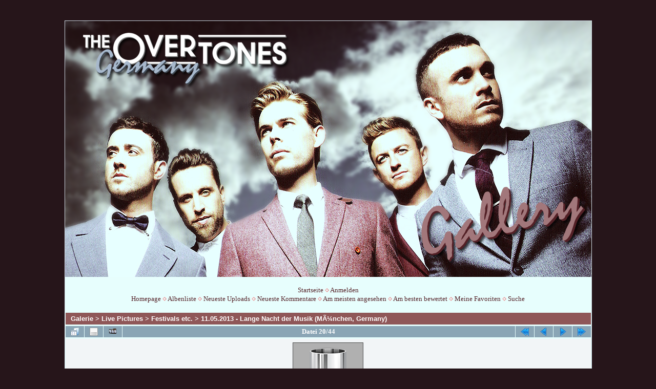

--- FILE ---
content_type: text/html; charset=utf-8
request_url: http://the-overtones.net/gallery/displayimage.php?album=59&pid=392
body_size: 3073
content:
<!DOCTYPE html PUBLIC "-//W3C//DTD XHTML 1.0 Transitional//EN" "http://www.w3.org/TR/xhtml1/DTD/xhtml1-transitional.dtd">

<html xmlns="http://www.w3.org/1999/xhtml" xml:lang="en" lang="en" dir="ltr">
<head>
<meta http-equiv="Content-Type" content="text/html; charset=utf-8" />
<meta http-equiv="Pragma" content="no-cache" />
<title>11.05.2013 - Lange Nacht der Musik (MÃ¼nchen, Germany) - IMGP9412 - The Overtones Germany</title>
<link rel="start" href="displayimage.php?album=59&amp;pid=374" title="Zum Anfang zurückkehren" />
<link rel="prev" href="displayimage.php?album=59&amp;pid=391#top_display_media" title="vorherige Datei anzeigen" />
<link rel="last" href="displayimage.php?album=59&amp;pid=416" title="Zum Ende gehen" />
<link rel="next" href="displayimage.php?album=59&amp;pid=393#top_display_media" title="nächste Datei anzeigen"/>
<link rel="up" href="thumbnails.php?album=59&amp;page=1" title="zurück zur Thumbnail-Seite"/>

<link rel="stylesheet" href="css/coppermine.css" type="text/css" />
<link rel="stylesheet" href="themes/higher/style.css" type="text/css" />
<link rel="shortcut icon" href="favicon.ico" />
<script type="text/javascript">
/* <![CDATA[ */
    var js_vars = {"site_url":"http:\/\/the-overtones.net\/gallery","debug":false,"icon_dir":"images\/icons\/","lang_close":"Schlie\u00dfen","icon_close_path":"images\/icons\/close.png","cookies_allowed":true,"position":"19","album":59,"cat":false,"buttons":{"pic_info_title":"Dateiinformationen anzeigen\/verbergen","pic_info_btn":"","slideshow_tgt":"displayimage.php?album=59&amp;pid=392&amp;slideshow=5000#top_display_media","slideshow_title":"Diashow","slideshow_btn":"","loc":""},"thumb_width":"128","thumb_use":"any","max_item":"5","count":"44","picture_id":"392"};
/* ]]> */
</script>
<script type="text/javascript" src="js/jquery-1.3.2.js"></script>
<script type="text/javascript" src="js/scripts.js"></script>
<script type="text/javascript" src="js/jquery.greybox.js"></script>
<script type="text/javascript" src="js/jquery.elastic.js"></script>
<script type="text/javascript" src="js/displayimage.js"></script>

<!--
  SVN version info:
  Coppermine version: 1.5.9
  $HeadURL: https://svn.code.sf.net/p/coppermine/code/trunk/cpg1.5.x/themes/higher/template.html $
  $Revision: 7809 $
-->
</head>
<body>
  
  <table width="100%" border="0" cellpadding="20" cellspacing="20">
    <tr>
      <td valign="top" style="border: 0px solid #CCD7E0;">
        <table width="1029px" align="center" border="0" cellspacing="0" cellpadding="0">
          <tr>
            <td width="1029px" align="center" style="border-top: 1px solid #CCD7E0;border-left: 1px solid #CCD7E0;border-right: 1px solid #CCD7E0;background-color:#e7fefd;" >
              <center>
                 <img src="http://www.the-overtones.net/gallery/themes/higher/images/header.png">
              </center>
              <br />
                          <!-- BEGIN home -->
        <a href="index.php" title="Gehe zur Startseite" >Startseite</a> <img src="themes/higher/images/orange_carret.gif" width="8" height="8" border="0" alt="" />
  <!-- END home -->                    <!-- BEGIN login -->
        <a href="login.php?referer=displayimage.php%3Falbum%3D59%26pid%3D392" title="Melde mich an" >Anmelden</a> 
  <!-- END login -->  <br />            <!-- BEGIN custom_link -->
        <a href="http://www.the-overtones.net" title="Homepage" >Homepage</a> <img src="themes/higher/images/orange_carret.gif" width="8" height="8" border="0" alt="" />
  <!-- END custom_link -->  <!-- BEGIN album_list -->
        <a href="index.php?cat=8" title="Gehe zur Albenliste" >Albenliste</a> <img src="themes/higher/images/orange_carret.gif" width="8" height="8" border="0" alt="" />
  <!-- END album_list -->  <!-- BEGIN lastup -->
        <a href="thumbnails.php?album=lastup&amp;cat=-59" title="Zeige neueste Uploads an" rel="nofollow">Neueste Uploads</a> <img src="themes/higher/images/orange_carret.gif" width="8" height="8" border="0" alt="" />
  <!-- END lastup -->  <!-- BEGIN lastcom -->
        <a href="thumbnails.php?album=lastcom&amp;cat=-59" title="Zeige die neuesten Kommentare an" rel="nofollow">Neueste Kommentare</a> <img src="themes/higher/images/orange_carret.gif" width="8" height="8" border="0" alt="" />
  <!-- END lastcom -->  <!-- BEGIN topn -->
        <a href="thumbnails.php?album=topn&amp;cat=-59" title="Zeige die am meisten angesehenen Dateien an" rel="nofollow">Am meisten angesehen</a> <img src="themes/higher/images/orange_carret.gif" width="8" height="8" border="0" alt="" />
  <!-- END topn -->  <!-- BEGIN toprated -->
        <a href="thumbnails.php?album=toprated&amp;cat=-59" title="Zeige die am besten bewerteten Dateien an" rel="nofollow">Am besten bewertet</a> <img src="themes/higher/images/orange_carret.gif" width="8" height="8" border="0" alt="" />
  <!-- END toprated -->  <!-- BEGIN favpics -->
        <a href="thumbnails.php?album=favpics" title="Zeige meine Favoriten an" rel="nofollow">Meine Favoriten</a> <img src="themes/higher/images/orange_carret.gif" width="8" height="8" border="0" alt="" />
  <!-- END favpics -->  <!-- BEGIN search -->
        <a href="search.php" title="Durchsuche die Galerie" >Suche</a> 
  <!-- END search -->
              <br /><br />
            </td>
          </tr>
        </table>
        <img src="images/spacer.gif" width="1" height="0" alt="" />
        <table width="1029px" border="0" align="center" cellpadding="0" cellspacing="0">
          <tr>
            <td valign="top" style="border-bottom: 1px solid #CCD7E0;border-left: 1px solid #CCD7E0;border-right: 1px solid #CCD7E0;background-color:#e7fefd;">
              
              
              
<!-- Start standard table -->
<table align="center" width="100%" cellspacing="1" cellpadding="0" class="maintable ">

        <tr>
            <td colspan="3" align="left" class="tableh1">
                <span class="statlink"><a href="index.php">Galerie</a> > <a href="index.php?cat=3">Live Pictures</a> > <a href="index.php?cat=8">Festivals etc.</a> > <a href="thumbnails.php?album=59">11.05.2013 - Lange Nacht der Musik (MÃ¼nchen, Germany)</a></span>
            </td>
        </tr>
</table>
<!-- End standard table -->
<a name="top_display_media"></a>
<!-- Start standard table -->
<table align="center" width="100%" cellspacing="1" cellpadding="0" class="maintable ">

        <tr>
                <td align="center" valign="middle" class="navmenu" width="48"><a href="thumbnails.php?album=59&amp;page=1" class="navmenu_pic" title="zurück zur Thumbnail-Seite"><img src="images/navbar/thumbnails.png" align="middle" border="0" alt="zurück zur Thumbnail-Seite" /></a></td>
<!-- BEGIN pic_info_button -->
                <!-- button will be added by displayimage.js -->
                <td id="pic_info_button" align="center" valign="middle" class="navmenu" width="48"></td>
<!-- END pic_info_button -->
<!-- BEGIN slideshow_button -->
                <!-- button will be added by displayimage.js -->
                <td id="slideshow_button" align="center" valign="middle" class="navmenu" width="48"></td>
<!-- END slideshow_button -->
                <td align="center" valign="middle" class="navmenu" width="100%">Datei 20/44</td>


<!-- BEGIN nav_start -->
                <td align="center" valign="middle" class="navmenu" width="48"><a href="displayimage.php?album=59&amp;pid=374#top_display_media" class="navmenu_pic" title="Zum Anfang zurückkehren"><img src="images/navbar/start.png" border="0" align="middle" alt="Zum Anfang zurückkehren" /></a></td>
<!-- END nav_start -->
<!-- BEGIN nav_prev -->
                <td align="center" valign="middle" class="navmenu" width="48"><a href="displayimage.php?album=59&amp;pid=391#top_display_media" class="navmenu_pic" title="vorherige Datei anzeigen"><img src="images/navbar/prev.png" border="0" align="middle" alt="vorherige Datei anzeigen" /></a></td>
<!-- END nav_prev -->
<!-- BEGIN nav_next -->
                <td align="center" valign="middle" class="navmenu" width="48"><a href="displayimage.php?album=59&amp;pid=393#top_display_media" class="navmenu_pic" title="nächste Datei anzeigen"><img src="images/navbar/next.png" border="0" align="middle" alt="nächste Datei anzeigen" /></a></td>
<!-- END nav_next -->
<!-- BEGIN nav_end -->
                <td align="center" valign="middle" class="navmenu" width="48"><a href="displayimage.php?album=59&amp;pid=416#top_display_media" class="navmenu_pic" title="Zum Ende gehen"><img src="images/navbar/end.png" border="0" align="middle" alt="Zum Ende gehen" /></a></td>
<!-- END nav_end -->

        </tr>
</table>
<!-- End standard table -->

<!-- Start standard table -->
<table align="center" width="100%" cellspacing="1" cellpadding="0" class="maintable ">
        <tr>
                <td align="center" class="display_media" nowrap="nowrap">
                        <table width="100%" cellspacing="2" cellpadding="0">
                                <tr>
                                        <td align="center" style="{SLIDESHOW_STYLE}">
                                                <a href="javascript:;" onclick="MM_openBrWindow('displayimage.php?pid=392&amp;fullsize=1','1214622368696c713ac4e8b','scrollbars=yes,toolbar=no,status=no,resizable=yes,width=605,height=903')"><img src="images/thumbs/thumb_nopic.png" width="128" height="128" class="image" border="0" alt="Klicken für Bild in voller Größe" /><br /></a>

                                        </td>
                                </tr>
                        </table>
                </td>
            </tr>
            <tr>
                <td>
                        <table width="100%" cellspacing="2" cellpadding="0" class="tableb tableb_alternate">
                                        <tr>
                                                <td align="center">
                                                        
                                                </td>
                                        </tr>
                        </table>



                </td>
        </tr>
</table>
<!-- End standard table -->

<div id="picinfo" style="display: none;">

<!-- Start standard table -->
<table align="center" width="100%" cellspacing="1" cellpadding="0" class="maintable ">
        <tr><td colspan="2" class="tableh2">Datei-Information</td></tr>
        <tr><td class="tableb tableb_alternate" valign="top" >Dateiname:</td><td class="tableb tableb_alternate">IMGP9412.jpg</td></tr>
        <tr><td class="tableb tableb_alternate" valign="top" >Name des Albums:</td><td class="tableb tableb_alternate"><span class="alblink"><a href="profile.php?uid=1">Melanie</a> / <a href="thumbnails.php?album=59">11.05.2013 - Lange Nacht der Musik (MÃ¼nchen, Germany)</a></span></td></tr>
        <tr><td class="tableb tableb_alternate" valign="top" >Dateigröße:</td><td class="tableb tableb_alternate"><span dir="ltr">577&nbsp;KB</span></td></tr>
        <tr><td class="tableb tableb_alternate" valign="top" >Hinzugefügt am:</td><td class="tableb tableb_alternate">13. Mai 2013</td></tr>
        <tr><td class="tableb tableb_alternate" valign="top" >Abmessungen:</td><td class="tableb tableb_alternate">600 x 900 Pixel</td></tr>
        <tr><td class="tableb tableb_alternate" valign="top" >Angezeigt:</td><td class="tableb tableb_alternate">272 mal</td></tr>
        <tr><td class="tableb tableb_alternate" valign="top" >URL:</td><td class="tableb tableb_alternate"><a href="http://the-overtones.net/gallery/displayimage.php?pid=392" >http://the-overtones.net/gallery/displayimage.php?pid=392</a></td></tr>
        <tr><td class="tableb tableb_alternate" valign="top" >Favoriten:</td><td class="tableb tableb_alternate"><a href="addfav.php?pid=392&amp;referer=displayimage.php%3Falbum%3D59%26pid%3D392" >zu Favoriten hinzufügen</a></td></tr>
</table>
<!-- End standard table -->
</div>
<a name="comments_top"></a><div id="comments">
</div>

            </td>
          </tr>
        </table>
      </td>
    </tr>
  </table>
  
<div class="footer" align="center" style="padding:10px;display:block;visibility:visible; font-family: Verdana,Arial,sans-serif;">Powered by <a href="http://coppermine-gallery.net/" title="Coppermine Photo Gallery" rel="external">Coppermine Photo Gallery</a></div>
<!--Coppermine Photo Gallery 1.5.22 (stable)-->
</body>
</html>